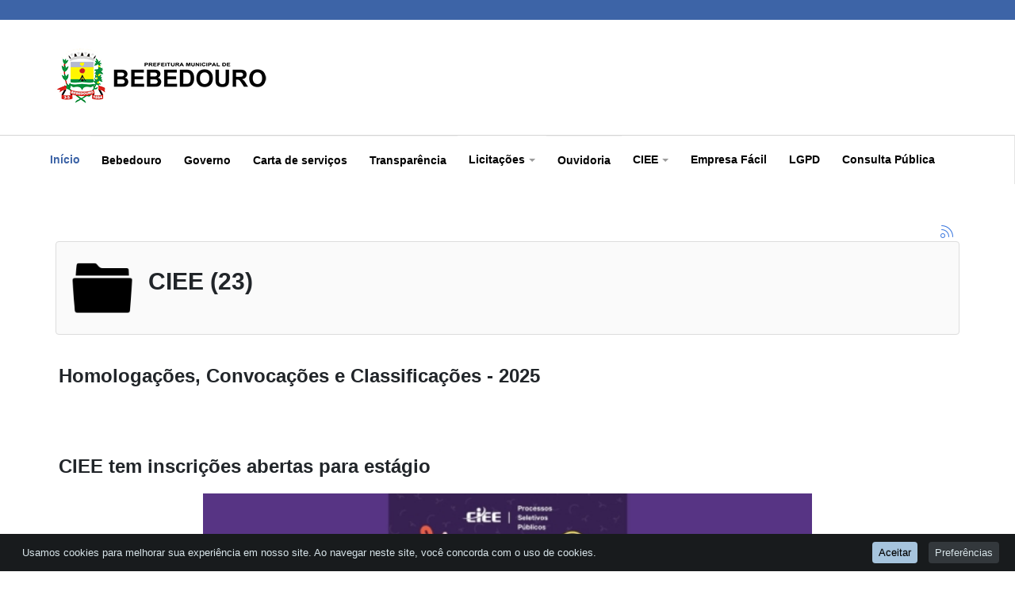

--- FILE ---
content_type: text/html; charset=utf-8
request_url: https://www.bebedouro.sp.gov.br/portal/index.php/component/k2/itemlist/category/178-ciee
body_size: 15147
content:


<!DOCTYPE html>
<html prefix="og: http://ogp.me/ns#" lang="pt-br" dir="ltr"
	  class='com_k2 view-itemlist task-category j31 mm-hover'>

<head>
	<base href="https://www.bebedouro.sp.gov.br/portal/index.php/component/k2/itemlist/category/178-ciee" />
	<meta http-equiv="content-type" content="text/html; charset=utf-8" />
	<meta property="og:url" content="https://www.bebedouro.sp.gov.br/portal/index.php/component/k2/itemlist/category/178-ciee" />
	<meta property="og:type" content="website" />
	<meta property="og:title" content="CIEE" />
	<meta name="twitter:card" content="summary" />
	<meta name="twitter:title" content="CIEE" />
	<meta name="generator" content="Joomla! - Open Source Content Management" />
	<title>CIEE</title>
	<link href="/portal/index.php/component/k2/itemlist/category/178-ciee" rel="canonical" />
	<link href="/portal/index.php/component/k2/itemlist/category/178-ciee?format=feed" rel="alternate" type="application/rss+xml" title="CIEE | Feed" />
	<link href="/portal/index.php/component/k2/itemlist/category/178-ciee?format=feed&type=rss" rel="alternate" type="application/rss+xml" title="CIEE | RSS 2.0" />
	<link href="/portal/index.php/component/k2/itemlist/category/178-ciee?format=feed&type=atom" rel="alternate" type="application/atom+xml" title="CIEE | Atom 1.0" />
	<link href="/portal/templates/ja_teline_v/favicon.ico" rel="shortcut icon" type="image/vnd.microsoft.icon" />
	<link href="https://www.bebedouro.sp.gov.br/portal/index.php/pesquisa?task=category&amp;id=178:ciee&amp;format=opensearch" rel="search" title="Pesquisa Prefeitura Municipal de Bebedouro" type="application/opensearchdescription+xml" />
	<link href="/portal/t3-assets/css/css-e3b8d-15188.css" rel="stylesheet" type="text/css" media="all" />
	<link href="https://cdnjs.cloudflare.com/ajax/libs/simple-line-icons/2.4.1/css/simple-line-icons.min.css" rel="stylesheet" type="text/css" />
	<link href="/portal/t3-assets/css/css-57583-11129.css" rel="stylesheet" type="text/css" media="all" />
	<link href="/portal/t3-assets/css/css-1aeb8-15556.css" rel="stylesheet" type="text/css" media="all" />
	<link href="/portal/t3-assets/css/css-97992-09974.css" rel="stylesheet" type="text/css" media="all" />
	<link href="/portal/plugins/system/cookiespolicynotificationbar/assets/css/cpnb-style.min.css" rel="stylesheet" media="all" type="text/css" />
	<link href="/portal/plugins/system/cookiespolicynotificationbar/assets/css/balloon.min.css" rel="stylesheet" media="all" type="text/css" />
	<style type="text/css">
#accessibility-links #text_plugin{width:40px;}

/* BEGIN: Cookies Policy Notification Bar - J! system plugin (Powered by: Web357.com) */
.cpnb-outer { border-color: rgba(32, 34, 38, 1); }
.cpnb-outer.cpnb-div-position-top { border-bottom-width: 0px; }
.cpnb-outer.cpnb-div-position-bottom { border-top-width: 0px; }
.cpnb-outer.cpnb-div-position-top-left, .cpnb-outer.cpnb-div-position-top-right, .cpnb-outer.cpnb-div-position-bottom-left, .cpnb-outer.cpnb-div-position-bottom-right { border-width: 0px; }
.cpnb-message { color: #d8e5ea; }
.cpnb-message a { color: #a6c4dd }
.cpnb-button, .cpnb-button-ok, .cpnb-m-enableAllButton { -webkit-border-radius: 4px; -moz-border-radius: 4px; border-radius: 4px; font-size: 13px; color: #000000; background-color: rgba(166, 196, 221, 1); }
.cpnb-button:hover, .cpnb-button:focus, .cpnb-button-ok:hover, .cpnb-button-ok:focus, .cpnb-m-enableAllButton:hover, .cpnb-m-enableAllButton:focus { color: #000000; background-color: rgba(194, 223, 247, 1); }
.cpnb-button-decline, .cpnb-button-delete, .cpnb-button-decline-modal, .cpnb-m-DeclineAllButton { color: #d8e5ea; background-color: rgba(51, 56, 60, 1); }
.cpnb-button-decline:hover, .cpnb-button-decline:focus, .cpnb-button-delete:hover, .cpnb-button-delete:focus, .cpnb-button-decline-modal:hover, .cpnb-button-decline-modal:focus, .cpnb-m-DeclineAllButton:hover, .cpnb-m-DeclineAllButton:focus { color: #d8e5ea; background-color: rgba(62, 69, 74, 1); }
.cpnb-button-cancel, .cpnb-button-reload, .cpnb-button-cancel-modal { color: #d8e5ea; background-color: rgba(51, 56, 60, 1); }
.cpnb-button-cancel:hover, .cpnb-button-cancel:focus, .cpnb-button-reload:hover, .cpnb-button-reload:focus, .cpnb-button-cancel-modal:hover, .cpnb-button-cancel-modal:focus { color: #d8e5ea; background-color: rgba(62, 69, 74, 1); }
.cpnb-button-settings, .cpnb-button-settings-modal { color: #d8e5ea; background-color: rgba(51, 56, 60, 1); }
.cpnb-button-settings:hover, .cpnb-button-settings:focus, .cpnb-button-settings-modal:hover, .cpnb-button-settings-modal:focus { color: #d8e5ea; background-color: rgba(62, 69, 74, 1); }
.cpnb-button-more-default, .cpnb-button-more-modal { color: #d8e5ea; background-color: rgba(51, 56, 60, 1); }
.cpnb-button-more-default:hover, .cpnb-button-more-modal:hover, .cpnb-button-more-default:focus, .cpnb-button-more-modal:focus { color: #d8e5ea; background-color: rgba(62, 69, 74, 1); }
.cpnb-m-SaveChangesButton { color: #d8e5ea; background-color: rgba(51, 56, 60, 1); }
.cpnb-m-SaveChangesButton:hover, .cpnb-m-SaveChangesButton:focus { color: #d8e5ea; background-color: rgba(62, 69, 74, 1); }
@media only screen and (max-width: 600px) {
.cpnb-left-menu-toggle::after, .cpnb-left-menu-toggle-button {
content: "Categories";
}
}
/* END: Cookies Policy Notification Bar - J! system plugin (Powered by: Web357.com) */

	</style>
	<script src="/portal/t3-assets/js/js-c49ca-29587.js" type="text/javascript"></script>
	<script src="/portal/media/k2/assets/js/k2.frontend.js?v=2.11.20241016&sitepath=/portal/" type="text/javascript"></script>
	<script src="/portal/t3-assets/js/js-871e7-18293.js" type="text/javascript"></script>
	<script src="/portal/plugins/system/cookiespolicynotificationbar/assets/js/cookies-policy-notification-bar.min.js" defer="defer" type="text/javascript"></script>
	<script type="text/javascript">
window.soundManager.url = 'https://www.bebedouro.sp.gov.br/portal/plugins/system/screenreader/screenreader/libraries/tts/soundmanager/swf/';
										  window.soundManager.debugMode = false;  
										  window.soundManager.defaultOptions.volume = 80;var screenReaderConfigOptions = {	baseURI: 'https://www.bebedouro.sp.gov.br/portal/',
																			token: 'b8c56ac329b38f8bb0d670db73ad167c',
																			langCode: 'pt',
																			chunkLength: 300,
																			screenReaderVolume: '80',
																			screenReaderVoiceSpeed: 'normal',
																			position: 'bottomleft',
																			scrolling: 'fixed',
																			targetAppendto: 'html',
																			targetAppendMode: 'bottom',
																			preload: 1,
																			autoBackgroundColor: 1,
																			readPage: 1,
																			readChildNodes: 1,
																			ieHighContrast: 1,
																			ieHighContrastAdvanced: 1,
																			gtranslateIntegration: 0,
																			selectMainpageareaText: 0,
																			excludeScripts: 1,
																			readImages: 0,
																			readImagesAttribute: 'alt',
																			readImagesOrdering: 'before',
																			readImagesHovering: 0,
																			mainpageSelector: '*[class*=itemTitle],*[class*=itemFullText]',
																			showlabel: 0,
																			labeltext: 'Acessibilidade',
																			screenreaderIcon: 'wheelchair',
																			screenreader: 1,
																			highcontrast: 1,
																			highcontrastAlternate: 0,
																			colorHue: 180,
																			colorBrightness: 6,
																			dyslexicFont: 0,
																			fontsize: 0,
																			fontsizeDefault: 100,
																			fontsizeMin: 100,
																			fontsizeMax: 100,
																			fontsizeSelector: '',
																			fontSizeOverride: 0,
																			fontSizeHeadersIncrement: 100,
																			toolbarBgcolor: '#cccccc',
																			template: 'elegant.css',
																			accesskey_play: 'P',
																			accesskey_pause: 'E',
																			accesskey_stop: 'S',
																			accesskey_increase: 'O',
																			accesskey_decrease: 'U',
																			accesskey_reset: 'R',
																			accesskey_highcontrast: 'H',
																			accesskey_highcontrast2: 'J',
																			accesskey_highcontrast3: 'K',
																			accesskey_dyslexic: 'D',
																			accesskey_skiptocontents: 'C',
																			accesskey_minimized: 'L',
																			volume_accesskeys: 1,
																			readerEngine: 'proxy_responsive',
																			useMobileReaderEngine: 1,
																			mobileReaderEngine: 'proxy_responsive',
																			proxyResponsiveApikey: 'YkiNlVQr',
																			hideOnMobile: 0,
																			useMinimizedToolbar: 1,
																			showSkipToContents: 0,
																			skipToContentsSelector: '',
																			removeLinksTarget: 0,
																			resetButtonBehavior: 'fontsize'
																		};
	var ja_base_uri = "/portal";


// BEGIN: Cookies Policy Notification Bar - J! system plugin (Powered by: Web357.com)
var cpnb_config = {"w357_joomla_caching":"0","w357_position":"bottom","w357_show_close_x_icon":"1","w357_hide_after_time":"display_always","w357_duration":"60","w357_animate_duration":"1000","w357_limit":"0","w357_message":"Usamos cookies para melhorar sua experiência em nosso site. Ao navegar neste site, você concorda com o uso de cookies.","w357_display_ok_btn":"1","w357_buttonText":"Aceitar","w357_display_decline_btn":"0","w357_buttonDeclineText":"Decline","w357_display_cancel_btn":"0","w357_buttonCancelText":"Cancel","w357_display_settings_btn":"1","w357_buttonSettingsText":"Preferências","w357_buttonMoreText":"More Info","w357_buttonMoreLink":"","w357_display_more_info_btn":"0","w357_fontColor":"#d8e5ea","w357_linkColor":"#a6c4dd","w357_fontSize":"13px","w357_backgroundColor":"rgba(24, 27, 29, 1)","w357_borderWidth":"0","w357_body_cover":"1","w357_overlay_state":"0","w357_overlay_color":"rgba(10, 10, 10, 0.3)","w357_height":"auto","w357_cookie_name":"cookiesDirective","w357_link_target":"_self","w357_popup_width":"800","w357_popup_height":"600","w357_customText":"\u003Ch1\u003ECookies Policy\u003C\/h1\u003E\r\n\u003Chr \/\u003E\r\n\u003Ch3\u003EGeneral Use\u003C\/h3\u003E\r\n\u003Cp\u003EWe use cookies, tracking pixels and related technologies on our website. Cookies are small data files that are served by our platform and stored on your device. Our site uses cookies dropped by us or third parties for a variety of purposes including to operate and personalize the website. Also, cookies may also be used to track how you use the site to target ads to you on other websites.\u003C\/p\u003E\r\n\u003Ch3\u003EThird Parties\u003C\/h3\u003E\r\n\u003Cp\u003EOur website employs the use the various third-party services. Through the use of our website, these services may place anonymous cookies on the Visitor\u0027s browser and may send their own cookies to the Visitor\u0027s cookie file. Some of these services include but are not limited to: Google, Facebook, Twitter, Adroll, MailChimp, Sucuri, Intercom and other social networks, advertising agencies, security firewalls, analytics companies and service providers. These services may also collect and use anonymous identifiers such as IP Address, HTTP Referrer, Unique Device Identifier and other non-personally identifiable information and server logs.\u003C\/p\u003E\r\n\u003Chr \/\u003E","w357_more_info_btn_type":"custom_text","w357_blockCookies":"1","w357_autoAcceptAfterScrolling":"0","w357_numOfScrolledPixelsBeforeAutoAccept":"300","w357_reloadPageAfterAccept":"0","w357_enableConfirmationAlerts":"0","w357_enableConfirmationAlertsForAcceptBtn":0,"w357_enableConfirmationAlertsForDeclineBtn":0,"w357_enableConfirmationAlertsForDeleteBtn":0,"w357_confirm_allow_msg":"Tem certeza de que deseja habilitar todos os cookies neste site?","w357_confirm_delete_msg":"Tem certeza de que deseja desativar e excluir todos os cookies do seu navegador?","w357_show_in_iframes":"0","w357_shortcode_is_enabled_on_this_page":0,"w357_base_url":"https:\/\/www.bebedouro.sp.gov.br\/portal\/","w357_current_url":"https:\/\/www.bebedouro.sp.gov.br\/portal\/index.php\/component\/k2\/itemlist\/category\/178-ciee","w357_always_display":"0","w357_show_notification_bar":true,"w357_expiration_cookieSettings":"365","w357_expiration_cookieAccept":"365","w357_expiration_cookieDecline":"180","w357_expiration_cookieCancel":"3","w357_accept_button_class_notification_bar":"cpnb-accept-btn","w357_decline_button_class_notification_bar":"cpnb-decline-btn","w357_cancel_button_class_notification_bar":"cpnb-cancel-btn","w357_settings_button_class_notification_bar":"cpnb-settings-btn","w357_moreinfo_button_class_notification_bar":"cpnb-moreinfo-btn","w357_accept_button_class_notification_bar_modal_window":"cpnb-accept-btn-m","w357_decline_button_class_notification_bar_modal_window":"cpnb-decline-btn-m","w357_save_button_class_notification_bar_modal_window":"cpnb-save-btn-m","w357_buttons_ordering":"[\u0022ok\u0022,\u0022decline\u0022,\u0022cancel\u0022,\u0022settings\u0022,\u0022moreinfo\u0022]"};
// END: Cookies Policy Notification Bar - J! system plugin (Powered by: Web357.com)


// BEGIN: Cookies Policy Notification Bar - J! system plugin (Powered by: Web357.com)
var cpnb_cookiesCategories = {"cookie_categories_group0":{"cookie_category_id":"necessary","cookie_category_name":"Necessários","cookie_category_description":"Cookies necessários são essenciais para o funcionamento do site, sem eles o site não funcionaria adequadamente. (Ex. acesso a áreas seguras do site, segurança, legislação)","cookie_category_checked_by_default":"2","cookie_category_status":"1"},"cookie_categories_group1":{"cookie_category_id":"analytics","cookie_category_name":"Estatísticas","cookie_category_description":"Cookies de estatísticas, ou analytics traduzem as interações dos visitantes em relatórios detalhados de comportamento, de maneira anonimizada.","cookie_category_checked_by_default":"1","cookie_category_status":"1"},"cookie_categories_group2":{"cookie_category_id":"marketing","cookie_category_name":"Marketing","cookie_category_description":"Cookies de marketing, ou propaganda rastreiam a navegação dos visitantes e coletam dados a fim de que a empresa possa criar anúncios mais relevantes, de acordo com tal comportamento.","cookie_category_checked_by_default":"1","cookie_category_status":"1"}};
// END: Cookies Policy Notification Bar - J! system plugin (Powered by: Web357.com)


// BEGIN: Cookies Policy Notification Bar - J! system plugin (Powered by: Web357.com)
var cpnb_manager = {"w357_m_modalState":"1","w357_m_floatButtonState":"1","w357_m_floatButtonPosition":"bottom_right","w357_m_HashLink":"cookies","w357_m_modal_menuItemSelectedBgColor":"rgba(179, 179, 179, 1)","w357_m_saveChangesButtonColorAfterChange":"rgba(13, 92, 45, 1)","w357_m_floatButtonIconSrc":"https:\/\/www.bebedouro.sp.gov.br\/portal\/media\/plg_system_cookiespolicynotificationbar\/icons\/cpnb-cookies-manager-icon-1-64x64.png","w357_m_FloatButtonIconType":"image","w357_m_FloatButtonIconFontAwesomeName":"fas fa-cookie-bite","w357_m_FloatButtonIconFontAwesomeSize":"fa-lg","w357_m_FloatButtonIconFontAwesomeColor":"rgba(61, 47, 44, 0.84)","w357_m_FloatButtonIconUikitName":"cog","w357_m_FloatButtonIconUikitSize":"1","w357_m_FloatButtonIconUikitColor":"rgba(61, 47, 44, 0.84)","w357_m_floatButtonText":"LGPD","w357_m_modalHeadingText":"Quem pode usar seus cookies?","w357_m_checkboxText":"Ativado","w357_m_lockedText":"(Obrigatório)","w357_m_EnableAllButtonText":"Aceitar Tudo","w357_m_DeclineAllButtonText":"Recusar Tudo","w357_m_SaveChangesButtonText":"Salvar Preferências","w357_m_confirmationAlertRequiredCookies":"Esses cookies são estritamente necessários para este site. Você não pode desativar esta categoria de cookies."};
// END: Cookies Policy Notification Bar - J! system plugin (Powered by: Web357.com)

	</script>

	
<!-- META FOR IOS & HANDHELD -->
	<meta name="viewport" content="width=device-width, initial-scale=1.0, maximum-scale=1.0, user-scalable=no"/>
	<style type="text/stylesheet">
		@-webkit-viewport   { width: device-width; }
		@-moz-viewport      { width: device-width; }
		@-ms-viewport       { width: device-width; }
		@-o-viewport        { width: device-width; }
		@viewport           { width: device-width; }
	</style>
	<script type="text/javascript">
		//<![CDATA[
		if (navigator.userAgent.match(/IEMobile\/10\.0/)) {
			var msViewportStyle = document.createElement("style");
			msViewportStyle.appendChild(
				document.createTextNode("@-ms-viewport{width:auto!important}")
			);
			document.getElementsByTagName("head")[0].appendChild(msViewportStyle);
		}
		//]]>
	</script>
<meta name="HandheldFriendly" content="true"/>
<meta name="apple-mobile-web-app-capable" content="YES"/>
<!-- //META FOR IOS & HANDHELD -->



<!-- Le HTML5 shim and media query for IE8 support -->
<!--[if lt IE 9]>
<script src="//html5shim.googlecode.com/svn/trunk/html5.js"></script>
<script type="text/javascript" src="/portal/plugins/system/t3/base-bs3/js/respond.min.js"></script>
<![endif]-->

<!-- You can add Google Analytics here or use T3 Injection feature -->


<!-- BEGIN: Google Analytics -->
<script>console.log("Google analytics javascript code goes here...")</script>
<!-- END: Google Analytics -->

<!-- BEGIN: Facebook -->
<script>console.log("Facebook javascript code goes here...")</script>
<!-- END: Facebook -->
</head>

<body>

<div class="t3-wrapper"> <!-- Need this wrapper for off-canvas menu. Remove if you don't use of-canvas -->

  
<style>
	.top-header-content {
		float: left;
		width: 100%
	}

	.top-info-left {
		width: 100%
	}

	@media screen and (max-width: 960px) {
		.top-info-left {
			display: none !important
		}

		.search-box {
			width: 100%
		}

		.top-info-right {
			float: unset
		}
	}

	@media screen and (max-width: 1280px) {
		.top-info-left {
			display: none !important
		}

		.search-box {
			width: 100%;
			padding: 10px
		}

		.top-info-right {
			float: unset;
			min-width: 100% !important
		}
	}

	@media screen and (max-width: 767px) {
		.top-info-left {
			display: none !important
		}
	}

	@media screen and (max-width: 551px) {
		.top-info-left {
			width: 100%
		}
	}

	@media screen and (max-width: 479px) {
		.top-info-left {
			width: 100%
		}
	}

	.itens_topo {
		display: flex;
		flex-flow: row nowrap;
		justify-content: flex-start;
		align-items: center;
		width: 100%;
		max-width: none;
		list-style: none;
		margin: 0
	}

	.list-item {
		font-size: 15px;
	}

	.list-item:hover {
		background: #06325847;
		height: 35px
	}

	.img_barra_topo {
		float: left;
		max-width: 29px;
		padding: 7px 5px
	}

	.topo_link {
		color: #fff;
		float: left;
		display: block;
		padding: 9px 5px;
		position: relative;
		z-index: 99;
		line-height: 1;
		height: 35px
	}

	.espacador {
		height: 20px;
		width: 1px;
		border-right: 1px solid rgba(255, 255, 255, .57);
		margin: 0 10px 0 15px
	}
</style>
<div class="top-bar pt-5 pb-15 background4 color-white d-none d-md-block">
	<div class="container">
		<div class="top-header-content">
			<div class="top-info-left left">
				<ul class="itens_topo">
					<li class="list-item">
						<a href="https://www.bebedouro.sp.gov.br/portal/index.php/component/k2/item/25449-regulamentacao-da-lei-acesso-a-informacao">
							<span class="topo_link">Acesso à informação</span>
						</a>
					</li>
					<li class="espacador"></li>
					<li class="list-item">
						<a href="http://leideacesso.etransparencia.com.br/bebedouro.prefeitura.sp/Portal/desktop.html?340">
							<span class="topo_link">Transparência</span>
						</a>
					</li>
					<li class="espacador"></li>
					<li class="list-item">
						<a href="https://webmail.bebedouro.sp.gov.br/">
							<span class="topo_link">Webmail</span>
						</a>
					</li>
					<li class="espacador"></li>
					<li class="list-item">
						<a href="https://ouvidoria.etransparencia.com.br/bebedouro.sp/wpstartpagenew.aspx">
							<span class="topo_link">Ouvidoria Geral</span>
						</a>
					</li>
					<li class="espacador"></li>
					<li class="list-item">
						<a href="https://portal.cidadao.conam.com.br/bebedouro/">
							<span class="topo_link">Impostos e Taxas</span>
						</a>
					</li>

											<div class="top-right">
							<div class="module-search">
	<form action="/portal/index.php/component/k2/" method="post" class="form-inline">
		<i class="fa fa-search"></i>
		<label for="mod-search-searchword" class="element-invisible">Pesquisar...</label> <input name="searchword" id="mod-search-searchword" maxlength="200"  class="form-control inputbox search-query" type="text" size="27" value="Digitei aqui"  onblur="if (this.value=='') this.value='Digitei aqui';" onfocus="if (this.value=='Digitei aqui') this.value='';" />		<input type="hidden" name="task" value="search" />
		<input type="hidden" name="option" value="com_search" />
		<input type="hidden" name="Itemid" value="300" />

	</form>

</div>

						</div>
									</ul>
			</div>
		</div>
		<ul class="header-social-network d-inline-block list-inline color-white"></ul>
	</div>
</div>
  
  
<!-- HEADER -->
<header id="t3-header" class="t3-header">
	<div class="container">
		<div class="row">

			<div class="col-md-5 header-left">

				<!-- OFF CANVAS TOGGLE -->
				
<button class="btn btn-default off-canvas-toggle" type="button" data-pos="left" data-nav="#t3-off-canvas" data-effect="off-canvas-effect-4">
  <i class="fa fa-bars"></i>
</button>

<div id="t3-off-canvas" class="t3-off-canvas">

  <div class="t3-off-canvas-header">
    <h2 class="t3-off-canvas-header-title">Sidebar</h2>
    <button type="button" class="close" data-dismiss="modal" aria-hidden="true">&times;</button>
  </div>

  <div class="t3-off-canvas-body">
    <div class="t3-module module " id="Mod178"><div class="module-inner"><div class="module-ct"><ul class="nav nav-pills nav-stacked menu">
<li class="item-101 default current active"><a href="/portal/index.php" class="">Início</a></li><li class="item-151 divider deeper dropdown parent"><span class="separator ">Bebedouro</span>
<ul class="dropdown-menu"><li class="item-540"><a href="/portal/index.php/bebedouro/agenda" class="">Agenda</a></li><li class="item-223"><a href="/portal/index.php/bebedouro/fotos-aereas" class="">Fotos Aéreas</a></li><li class="item-167"><a href="/portal/index.php/bebedouro/historia" class="">História</a></li><li class="item-169"><a href="/portal/index.php/bebedouro/hino-e-bandeira" class="">Hino, Bandeira e Brasão</a></li><li class="item-170"><a href="/portal/index.php/bebedouro/localizacao-e-acessos" class="">Localização e Acessos</a></li><li class="item-368"><a href="/portal/index.php/bebedouro/museu-de-bebedouro" class="">Museu de Bebedouro</a></li><li class="item-171"><a href="http://www.seade.gov.br/produtos/perfil/" class="" target="_blank" rel="noopener noreferrer">Perfil (Seade) </a></li><li class="item-343"><a href="http://www.inmet.gov.br/portal/index.php?r=tempo2/verProximosDias&amp;code=3506102" class="" target="_blank" rel="noopener noreferrer">Previsão do Tempo INMET </a></li></ul></li><li class="item-120 divider deeper dropdown parent"><span class="separator ">Governo</span>
<ul class="dropdown-menu"><li class="item-251"><a href="/portal/index.php/governo/a-prefeitura" class="">A Prefeitura</a></li><li class="item-404"><a href="/portal/index.php/governo/autarquias" class="">Autarquias</a></li><li class="item-715"><a href="/portal/index.php/governo/chefia-de-gabinete" class="">Chefia de Gabinete</a></li><li class="item-274"><a href="/portal/index.php/governo/conselho-da-cidade" class="">Conselhos Municipais</a></li><li class="item-425"><a href="/portal/index.php/governo/controladoria-geral-do-municipio" class="">Controladoria Geral do Município</a></li><li class="item-314"><a href="/portal/index.php/governo/fundo-social-de-solidariedade" class="">Fundo Social de Solidariedade</a></li><li class="item-139"><a href="/portal/index.php/governo/juridico" class="">Secretaria Municipal de Assuntos Jurídicos</a></li><li class="item-227"><a href="/portal/index.php/governo/depto-de-desenvolvimento-economico" class="">Secretaria Municipal de Desenvolvimento Econômico, Cultura, Trabalho e Renda</a></li><li class="item-315"><a href="/portal/index.php/governo/promocao-e-assistencia-social" class="">Secretaria Municipal de Desenvolvimento Social e Cidadania</a></li><li class="item-144"><a href="/portal/index.php/governo/depto-de-educacao" class="">Secretaria Municipal de Educação</a></li><li class="item-134"><a href="/portal/index.php/governo/depto-de-esportes" class="">Secretaria Municipal de Esportes e Lazer</a></li><li class="item-698"><a href="/portal/index.php/governo/secretaria-municipal-de-gestao-publica" class="">Secretaria Municipal de Gestão Pública</a></li><li class="item-307"><a href="/portal/index.php/governo/planejamento-urbano-e-obras" class="">Secretaria Municipal de Obras, Urbanismo e Habitação</a></li><li class="item-135"><a href="/portal/index.php/governo/financas" class="">Secretaria Municipal de Orçamento e Finanças</a></li><li class="item-143"><a href="/portal/index.php/governo/saude" class="">Secretaria Municipal de Saúde</a></li><li class="item-692"><a href="/portal/index.php/governo/secretaria-municipal-de-seguranca-publica-e-mobilidade-urbana" class="">Secretaria Municipal de Segurança Pública e Mobilidade Urbana</a></li><li class="item-704"><a href="/portal/index.php/governo/secretaria-municipal-de-servicos-publicos" class="">Secretaria Municipal de Serviços Públicos</a></li><li class="item-126"><a href="/portal/index.php/governo/agricultura-e-meio-ambiente" class="">Secretaria Municipal do Clima, Meio Ambiente e Sustentabilidade</a></li></ul></li><li class="item-117 divider deeper dropdown parent"><span class="separator ">Carta de serviços</span>
<ul class="dropdown-menu"><li class="item-123"><a href="https://portal.cidadao.conam.com.br/bebedouro/" class="" target="_blank" rel="noopener noreferrer">Impostos e Taxas (2ª via de IPTU e outras certidões online) </a></li><li class="item-392"><a href="https://www.bebedouro.sp.gov.br/portal/index.php/departamento-de-arrecadacao-gestao-e-fiscalizacao-tributaria/item/download/19343_008b85d9901b28ff0fa8f983924b45d9" class="" target="_blank" rel="noopener noreferrer">ITBI 2026 </a></li><li class="item-224"><a href="https://www.bebedouro.sp.gov.br/portal/ITR_2025.pdf" class="" target="_blank" rel="noopener noreferrer">ITR - 2025 </a></li><li class="item-639"><a href="https://bebedouro.wsitec.com.br/icmsbebedouro" class="">ICMS/DIPAM </a></li><li class="item-560"><a href="https://www.bebedouro.sp.gov.br/portal/index.php/component/k2/item/25825-isencao-de-iptu" class="">Isenção de IPTU </a></li><li class="item-572"><a href="https://www.bebedouro.sp.gov.br/portal/index.php/component/k2/item/26393-atualizacao-cadastral-e-iptu-digital" class="">Atualização cadastral e IPTU digital </a></li><li class="item-543"><a href="https://www.bebedouro.sp.gov.br/portal/index.php/component/k2/item/24728-bolsa-familia" class="">Bolsa família </a></li><li class="item-172"><a href="https://bibliotecabebsp.wixsite.com/bibliotecabebedouro" class="" target="_blank" rel="noopener noreferrer">Biblioteca Municipal </a></li><li class="item-414"><a href="http://bebedouro.sipladu.com.br/" class="">Consulta de notificações de trânsito </a></li><li class="item-426"><a href="/portal/index.php/servicos/controladoria-geral-do-municipio" class="">Controladoria Geral do Município</a></li><li class="item-393"><a href="/portal/index.php/servicos/descarte-de-residuos-solidos" class="">Descarte de resíduos sólidos</a></li><li class="item-446"><a href="https://www.bebedouro.sp.gov.br/portal/index.php/empregos" class="">Empregos, processos seletivos e concursos </a></li><li class="item-544"><a href="/portal/index.php/servicos/incra" class="">INCRA</a></li><li class="item-345"><a href="https://www.wunderground.com/personal-weather-station/dashboard?ID=IBEBEDOU2#history" class="" target="_blank" rel="noopener noreferrer">Histórico das Chuvas/Defesa Civil </a></li><li class="item-406"><a href="/portal/index.php/servicos/junta-militar" class="">Junta de Serviço Militar</a></li><li class="item-424"><a href="https://ouvidoria.etransparencia.com.br/bebedouro.sp/wpstartpagenew.aspx" class="">Ouvidoria </a></li><li class="item-254"><a href="/portal/index.php/servicos/premio-economia-publica" class="">Prêmio Economia Pública</a></li><li class="item-344"><a href="https://www.wunderground.com/cgi-bin/findweather/hdfForecast?query=-20.945%2C-48.482&amp;sp=IBEBEDOU2" class="" target="_blank" rel="noopener noreferrer">Previsão do Tempo/Defesa Civil </a></li><li class="item-447"><a href="https://www.bebedouro.sp.gov.br/portal/index.php/component/k2/item/22780-relatorio-anual-da-ouvidoria" class="">Relatório da Ouvidoria </a></li><li class="item-644"><a href="https://www.bebedouro.sp.gov.br/portal/index.php/component/k2/item/26907-sebrae-aqui" class="">Sebrae Aqui </a></li></ul></li><li class="item-176 divider deeper dropdown parent"><span class="separator ">Transparência</span>
<ul class="dropdown-menu"><li class="item-122"><a href="https://transparencia.bebedouro.sp.gov.br/" class="" target="_blank" rel="noopener noreferrer">Prefeitura </a></li><li class="item-124"><a href="/portal/index.php/transparencia/contas-publicas" class="">Contas Públicas</a></li><li class="item-448"><a href="/portal/index.php/transparencia/2021-09-13-13-53-19" class="">SIAFIC</a></li><li class="item-177"><a href="http://leideacesso.etransparencia.com.br/bebedouro.sasemb.sp" class="" target="_blank" rel="noopener noreferrer">Sasemb </a></li><li class="item-178"><a href="http://leideacesso.etransparencia.com.br/bebedouro.imesb.sp/Portal/desktop.html?404" class="" target="_blank" rel="noopener noreferrer">Imesb </a></li><li class="item-179"><a href="http://leideacesso.etransparencia.com.br/bebedouro.saaeb.sp/TDAPortalClient.aspx?414" class="" target="_blank" rel="noopener noreferrer">Saaeb </a></li><li class="item-241"><a href="/portal/index.php/transparencia/controle-externo-tce-sp" class="">Controle Externo-TCE/SP</a></li><li class="item-270"><a href="http://bps.saude.gov.br/login.jsf" class="" target="_blank" rel="noopener noreferrer">BPS (Banco de Preços em Saúde) </a></li><li class="item-306"><a href="http://sp.portaldatransparencia.com.br/prefeitura/bebedouro/" class="" target="_blank" rel="noopener noreferrer">Imprensa Oficial Eletrônica </a></li><li class="item-360"><a href="/portal/index.php/transparencia/manifestacao-de-interesse" class="">Manifestação de Interesse</a></li><li class="item-510"><a href="/portal/index.php/transparencia/qualificacao-e-credenciamento-de-organizacoes-sociais" class="">Qualificação e Credenciamento de Organizações Sociais</a></li></ul></li><li class="item-125 deeper dropdown parent"><a href="/portal/index.php/licitacoes" class=" dropdown-toggle" data-toggle="dropdown">Licitações<em class="caret"></em></a><ul class="dropdown-menu"><li class="item-435"><a href="https://bebedouro.sp.gov.br/portal/index.php/chamada-publica" class="">Chamada pública </a></li><li class="item-439"><a href="https://bebedouro.sp.gov.br/portal/index.php/chamamento-publico" class="">Chamamento público </a></li><li class="item-608"><a href="https://www.bebedouro.sp.gov.br/portal/index.php/credenciamentos" class="">Credenciamento </a></li><li class="item-436"><a href="https://bebedouro.sp.gov.br/portal/index.php/concorrencia-publica" class="">Concorrência </a></li><li class="item-437"><a href="https://bebedouro.sp.gov.br/portal/index.php/convite" class="">Convite </a></li><li class="item-559"><a href="https://www.bebedouro.sp.gov.br/portal/index.php/dispensa-de-licitacao" class="">Dispensa de licitação </a></li><li class="item-550"><a href="https://bebedouro.sp.gov.br/portal/index.php/inexigibilidade" class="">Inexigibilidade </a></li><li class="item-438"><a href="https://bebedouro.sp.gov.br/portal/index.php/pregao-presencial" class="">Pregão presencial </a></li><li class="item-440"><a href="https://bebedouro.sp.gov.br/portal/index.php/pregao-eletronico" class="">Pregão eletrônico </a></li><li class="item-434"><a href="https://bebedouro.sp.gov.br/portal/index.php/tomada-de-precos" class="">Tomada de preço </a></li></ul></li><li class="item-113 divider deeper dropdown parent"><span class="separator ">Ouvidoria</span>
<ul class="dropdown-menu"><li class="item-405"><a href="https://ouvidoria.etransparencia.com.br/bebedouro.sp/wpstartpagenew.aspx" class="">Ouvidoria </a></li><li class="item-114"><a href="/portal/index.php/contato/fale-conosco" class="">Fale Conosco</a></li><li class="item-542"><a href="/portal/index.php/contato/fale-com-o-saaeb" class="" target="_blank">Fale com o SAAEB</a></li><li class="item-115"><a href="http://webmail.bebedouro.sp.gov.br/" class="" target="_blank" rel="noopener noreferrer">Webmail </a></li><li class="item-247"><a href="/portal/index.php/contato/autoridade-de-monitoramento-lai" class="">Autoridade de Monitoramento(LAI)/SIC físico</a></li><li class="item-408"><a href="/portal/index.php/contato/perguntas-e-respostas-mais-frequentes" class="">Perguntas e Respostas mais frequentes</a></li><li class="item-402"><a href="/portal/index.php/contato/protocolo-emergencial-covid-19" class="">Protocolo emergencial</a></li></ul></li><li class="item-263 deeper dropdown parent"><a href="/portal/index.php/ciee" class=" dropdown-toggle" data-toggle="dropdown">CIEE<em class="caret"></em></a><ul class="dropdown-menu"><li class="item-616"><a href="https://www.bebedouro.sp.gov.br/portal/index.php/component/k2/item/26805-homologacoes-convocacoes-e-classificacoes-2025" class="">Homologações - 2025 </a></li><li class="item-556"><a href="https://www.bebedouro.sp.gov.br/portal/index.php/component/k2/item/25702-homologacoes-convocacoes-e-classificacoes-2024" class="">Homologações  - 2024 </a></li><li class="item-527"><a href="https://www.bebedouro.sp.gov.br/portal/index.php/component/k2/item/24396-chamamentos-homologacoes-convocacoes-gabaritos-e-classificacoes-2023" class="">Homologações  - 2023 </a></li><li class="item-460"><a href="https://www.bebedouro.sp.gov.br/portal/index.php/ciee/item/22716-chamamentos-homologacoes-convocacoes-gabaritos-e-classificacoes-2022" class="">Homologações - 2022 </a></li><li class="item-441"><a href="https://bebedouro.sp.gov.br/portal/index.php/ciee/item/21072-chamamentos-homologacoes-convocacoes-gabaritos-e-classificacoes-2021" class="">Homologações - 2021 </a></li><li class="item-442"><a href="https://bebedouro.sp.gov.br/portal/index.php/ciee/item/19593-chamamento-homologacoes-convocacoes-e-classificacoes-2020" class="">Homologações - 2020 </a></li><li class="item-443"><a href="https://bebedouro.sp.gov.br/portal/index.php/ciee/item/18283-homologacoes-convocacoes-e-classificacoes-2019" class="">Homologações - 2019 </a></li><li class="item-444"><a href="https://bebedouro.sp.gov.br/portal/index.php/ciee/item/16910-classificacoes-e-homologacoes-2018" class="">Homologações - 2018 </a></li><li class="item-445"><a href="https://bebedouro.sp.gov.br/portal/index.php/ciee/item/15136-classificacao-dos-processos-seletivos-2017" class="">Homologações - 2017 </a></li></ul></li><li class="item-382"><a href="https://empresafacil.conam.com.br/bebedouro.sp" class="">Empresa Fácil </a></li><li class="item-563"><a href="https://www.planalto.gov.br/ccivil_03/_ato2015-2018/2018/lei/l13709.htm" class="" target="_blank" rel="noopener noreferrer">LGPD </a></li><li class="item-571"><a href="https://www.bebedouro.sp.gov.br/portal/index.php/component/k2/item/26930-consulta-publica-para-a-elaboracao-participativa-do-plano-plurianual-2026-2029-e-da-lei-orcamentaria-anual-de-2026-do-municipio-de-bebedouro-sp" class="">Consulta Pública </a></li></ul>
</div></div></div>
  </div>

</div>

				<!-- // OFF CANVAS TOGGLE -->

				<!-- LOGO -->
				<div class="logo">
					<div class="logo-image">
						<a href="/portal" title="Prefeitura Bebedouro">
															<img class="logo-img" src="/portal/images/logo_prefeitura_2024_color.png" alt="Prefeitura Bebedouro" />
																					<span>Prefeitura Bebedouro</span>
						</a>
						<small class="site-slogan">Somos mais Bebedouro, o coração do interior!</small>
					</div>
				</div>
				<!-- //LOGO -->

			</div>

			<!-- HEADER RIGHT -->
			<div class="col-md-7 header-right">
				<div class="header-right-inner t3-d-flex">

					<div class="col t3-flex-1 trending ">
						
					</div>

					
				</div>
			</div>
			<!-- // HEADER RIGHT -->

		</div>
	</div>
</header>
<!-- // HEADER -->


  
<!-- MAIN NAVIGATION -->
<nav id="t3-mainnav" class="wrap navbar navbar-default t3-mainnav">
	<div class="container">

		<!-- Brand and toggle get grouped for better mobile display -->
		<div class="navbar-header">
					</div>

		
		<div class="t3-navbar navbar-collapse collapse">
					<ul class="nav navbar-nav">
			<li class="item-101 current active">				<a href="/portal/index.php" >Início</a>
				</li><li class="item-151 divider deeper dropdown parent">		<span class="separator" >Bebedouro</span>
		<ul class="dropdown-menu" role="menu"><li class="item-540">				<a href="/portal/index.php/bebedouro/agenda" >Agenda</a>
				</li><li class="item-223">				<a href="/portal/index.php/bebedouro/fotos-aereas" >Fotos Aéreas</a>
				</li><li class="item-167">				<a href="/portal/index.php/bebedouro/historia" >História</a>
				</li><li class="item-169">				<a href="/portal/index.php/bebedouro/hino-e-bandeira" >Hino, Bandeira e Brasão</a>
				</li><li class="item-170">				<a href="/portal/index.php/bebedouro/localizacao-e-acessos" >Localização e Acessos</a>
				</li><li class="item-368">				<a href="/portal/index.php/bebedouro/museu-de-bebedouro" >Museu de Bebedouro</a>
				</li><li class="item-171">				<a href="http://www.seade.gov.br/produtos/perfil/" target="_blank" >Perfil (Seade)</a>
				</li><li class="item-343">				<a href="http://www.inmet.gov.br/portal/index.php?r=tempo2/verProximosDias&amp;code=3506102" target="_blank" >Previsão do Tempo INMET</a>
				</li></ul></li><li class="item-120 divider deeper dropdown parent">		<span class="separator" >Governo</span>
		<ul class="dropdown-menu" role="menu"><li class="item-251">				<a href="/portal/index.php/governo/a-prefeitura" >A Prefeitura</a>
				</li><li class="item-404">				<a href="/portal/index.php/governo/autarquias" >Autarquias</a>
				</li><li class="item-715">				<a href="/portal/index.php/governo/chefia-de-gabinete" >Chefia de Gabinete</a>
				</li><li class="item-274">				<a href="/portal/index.php/governo/conselho-da-cidade" >Conselhos Municipais</a>
				</li><li class="item-425">				<a href="/portal/index.php/governo/controladoria-geral-do-municipio" >Controladoria Geral do Município</a>
				</li><li class="item-314">				<a href="/portal/index.php/governo/fundo-social-de-solidariedade" >Fundo Social de Solidariedade</a>
				</li><li class="item-139">				<a href="/portal/index.php/governo/juridico" >Secretaria Municipal de Assuntos Jurídicos</a>
				</li><li class="item-227">				<a href="/portal/index.php/governo/depto-de-desenvolvimento-economico" >Secretaria Municipal de Desenvolvimento Econômico, Cultura, Trabalho e Renda</a>
				</li><li class="item-315">				<a href="/portal/index.php/governo/promocao-e-assistencia-social" >Secretaria Municipal de Desenvolvimento Social e Cidadania</a>
				</li><li class="item-144">				<a href="/portal/index.php/governo/depto-de-educacao" >Secretaria Municipal de Educação</a>
				</li><li class="item-134">				<a href="/portal/index.php/governo/depto-de-esportes" >Secretaria Municipal de Esportes e Lazer</a>
				</li><li class="item-698">				<a href="/portal/index.php/governo/secretaria-municipal-de-gestao-publica" >Secretaria Municipal de Gestão Pública</a>
				</li><li class="item-307">				<a href="/portal/index.php/governo/planejamento-urbano-e-obras" >Secretaria Municipal de Obras, Urbanismo e Habitação</a>
				</li><li class="item-135">				<a href="/portal/index.php/governo/financas" >Secretaria Municipal de Orçamento e Finanças</a>
				</li><li class="item-143">				<a href="/portal/index.php/governo/saude" >Secretaria Municipal de Saúde</a>
				</li><li class="item-692">				<a href="/portal/index.php/governo/secretaria-municipal-de-seguranca-publica-e-mobilidade-urbana" >Secretaria Municipal de Segurança Pública e Mobilidade Urbana</a>
				</li><li class="item-704">				<a href="/portal/index.php/governo/secretaria-municipal-de-servicos-publicos" >Secretaria Municipal de Serviços Públicos</a>
				</li><li class="item-126">				<a href="/portal/index.php/governo/agricultura-e-meio-ambiente" >Secretaria Municipal do Clima, Meio Ambiente e Sustentabilidade</a>
				</li></ul></li><li class="item-117 divider deeper dropdown parent">		<span class="separator" >Carta de serviços</span>
		<ul class="dropdown-menu" role="menu"><li class="item-123">				<a href="https://portal.cidadao.conam.com.br/bebedouro/" target="_blank" >Impostos e Taxas (2ª via de IPTU e outras certidões online)</a>
				</li><li class="item-392">				<a href="https://www.bebedouro.sp.gov.br/portal/index.php/departamento-de-arrecadacao-gestao-e-fiscalizacao-tributaria/item/download/19343_008b85d9901b28ff0fa8f983924b45d9" target="_blank" >ITBI 2026</a>
				</li><li class="item-224">				<a href="https://www.bebedouro.sp.gov.br/portal/ITR_2025.pdf" target="_blank" >ITR - 2025</a>
				</li><li class="item-639">				<a href="https://bebedouro.wsitec.com.br/icmsbebedouro" >ICMS/DIPAM</a>
				</li><li class="item-560">				<a href="https://www.bebedouro.sp.gov.br/portal/index.php/component/k2/item/25825-isencao-de-iptu" >Isenção de IPTU</a>
				</li><li class="item-572">				<a href="https://www.bebedouro.sp.gov.br/portal/index.php/component/k2/item/26393-atualizacao-cadastral-e-iptu-digital" >Atualização cadastral e IPTU digital</a>
				</li><li class="item-543">				<a href="https://www.bebedouro.sp.gov.br/portal/index.php/component/k2/item/24728-bolsa-familia" >Bolsa família</a>
				</li><li class="item-172">				<a href="https://bibliotecabebsp.wixsite.com/bibliotecabebedouro" target="_blank" >Biblioteca Municipal</a>
				</li><li class="item-414">				<a href="http://bebedouro.sipladu.com.br/" >Consulta de notificações de trânsito</a>
				</li><li class="item-426">				<a href="/portal/index.php/servicos/controladoria-geral-do-municipio" >Controladoria Geral do Município</a>
				</li><li class="item-393">				<a href="/portal/index.php/servicos/descarte-de-residuos-solidos" >Descarte de resíduos sólidos</a>
				</li><li class="item-446">				<a href="https://www.bebedouro.sp.gov.br/portal/index.php/empregos" >Empregos, processos seletivos e concursos</a>
				</li><li class="item-544">				<a href="/portal/index.php/servicos/incra" >INCRA</a>
				</li><li class="item-345">				<a href="https://www.wunderground.com/personal-weather-station/dashboard?ID=IBEBEDOU2#history" target="_blank" >Histórico das Chuvas/Defesa Civil</a>
				</li><li class="item-406">				<a href="/portal/index.php/servicos/junta-militar" >Junta de Serviço Militar</a>
				</li><li class="item-424">				<a href="https://ouvidoria.etransparencia.com.br/bebedouro.sp/wpstartpagenew.aspx" >Ouvidoria</a>
				</li><li class="item-254">				<a href="/portal/index.php/servicos/premio-economia-publica" >Prêmio Economia Pública</a>
				</li><li class="item-344">				<a href="https://www.wunderground.com/cgi-bin/findweather/hdfForecast?query=-20.945%2C-48.482&amp;sp=IBEBEDOU2" target="_blank" >Previsão do Tempo/Defesa Civil</a>
				</li><li class="item-447">				<a href="https://www.bebedouro.sp.gov.br/portal/index.php/component/k2/item/22780-relatorio-anual-da-ouvidoria" >Relatório da Ouvidoria</a>
				</li><li class="item-644">				<a href="https://www.bebedouro.sp.gov.br/portal/index.php/component/k2/item/26907-sebrae-aqui" >Sebrae Aqui</a>
				</li></ul></li><li class="item-176 divider deeper dropdown parent">		<span class="separator" >Transparência</span>
		<ul class="dropdown-menu" role="menu"><li class="item-122">				<a href="https://transparencia.bebedouro.sp.gov.br/" target="_blank" >Prefeitura</a>
				</li><li class="item-124">				<a href="/portal/index.php/transparencia/contas-publicas" >Contas Públicas</a>
				</li><li class="item-448">				<a href="/portal/index.php/transparencia/2021-09-13-13-53-19" >SIAFIC</a>
				</li><li class="item-177">				<a href="http://leideacesso.etransparencia.com.br/bebedouro.sasemb.sp" target="_blank" >Sasemb</a>
				</li><li class="item-178">				<a href="http://leideacesso.etransparencia.com.br/bebedouro.imesb.sp/Portal/desktop.html?404" target="_blank" >Imesb</a>
				</li><li class="item-179">				<a href="http://leideacesso.etransparencia.com.br/bebedouro.saaeb.sp/TDAPortalClient.aspx?414" target="_blank" >Saaeb</a>
				</li><li class="item-241">				<a href="/portal/index.php/transparencia/controle-externo-tce-sp" >Controle Externo-TCE/SP</a>
				</li><li class="item-270">				<a href="http://bps.saude.gov.br/login.jsf" target="_blank" >BPS (Banco de Preços em Saúde)</a>
				</li><li class="item-306">				<a href="http://sp.portaldatransparencia.com.br/prefeitura/bebedouro/" target="_blank" >Imprensa Oficial Eletrônica</a>
				</li><li class="item-360">				<a href="/portal/index.php/transparencia/manifestacao-de-interesse" >Manifestação de Interesse</a>
				</li><li class="item-510">				<a href="/portal/index.php/transparencia/qualificacao-e-credenciamento-de-organizacoes-sociais" >Qualificação e Credenciamento de Organizações Sociais</a>
				</li></ul></li><li class="item-125 deeper dropdown parent">				<a class="dropdown-toggle" href="/portal/index.php/licitacoes"  data-toggle="dropdown">Licitações<em class="caret"></em></a>
				<ul class="dropdown-menu" role="menu"><li class="item-435">				<a href="https://bebedouro.sp.gov.br/portal/index.php/chamada-publica" >Chamada pública</a>
				</li><li class="item-439">				<a href="https://bebedouro.sp.gov.br/portal/index.php/chamamento-publico" >Chamamento público</a>
				</li><li class="item-608">				<a href="https://www.bebedouro.sp.gov.br/portal/index.php/credenciamentos" >Credenciamento</a>
				</li><li class="item-436">				<a href="https://bebedouro.sp.gov.br/portal/index.php/concorrencia-publica" >Concorrência</a>
				</li><li class="item-437">				<a href="https://bebedouro.sp.gov.br/portal/index.php/convite" >Convite</a>
				</li><li class="item-559">				<a href="https://www.bebedouro.sp.gov.br/portal/index.php/dispensa-de-licitacao" >Dispensa de licitação</a>
				</li><li class="item-550">				<a href="https://bebedouro.sp.gov.br/portal/index.php/inexigibilidade" >Inexigibilidade</a>
				</li><li class="item-438">				<a href="https://bebedouro.sp.gov.br/portal/index.php/pregao-presencial" >Pregão presencial</a>
				</li><li class="item-440">				<a href="https://bebedouro.sp.gov.br/portal/index.php/pregao-eletronico" >Pregão eletrônico</a>
				</li><li class="item-434">				<a href="https://bebedouro.sp.gov.br/portal/index.php/tomada-de-precos" >Tomada de preço</a>
				</li></ul></li><li class="item-113 divider deeper dropdown parent">		<span class="separator" >Ouvidoria</span>
		<ul class="dropdown-menu" role="menu"><li class="item-405">				<a href="https://ouvidoria.etransparencia.com.br/bebedouro.sp/wpstartpagenew.aspx" >Ouvidoria</a>
				</li><li class="item-114">				<a href="/portal/index.php/contato/fale-conosco" >Fale Conosco</a>
				</li><li class="item-542">				<a href="/portal/index.php/contato/fale-com-o-saaeb" target="_blank" >Fale com o SAAEB</a>
				</li><li class="item-115">				<a href="http://webmail.bebedouro.sp.gov.br/" target="_blank" >Webmail</a>
				</li><li class="item-247">				<a href="/portal/index.php/contato/autoridade-de-monitoramento-lai" >Autoridade de Monitoramento(LAI)/SIC físico</a>
				</li><li class="item-408">				<a href="/portal/index.php/contato/perguntas-e-respostas-mais-frequentes" >Perguntas e Respostas mais frequentes</a>
				</li><li class="item-402">				<a href="/portal/index.php/contato/protocolo-emergencial-covid-19" >Protocolo emergencial</a>
				</li></ul></li><li class="item-263 deeper dropdown parent">				<a class="dropdown-toggle" href="/portal/index.php/ciee"  data-toggle="dropdown">CIEE<em class="caret"></em></a>
				<ul class="dropdown-menu" role="menu"><li class="item-616">				<a href="https://www.bebedouro.sp.gov.br/portal/index.php/component/k2/item/26805-homologacoes-convocacoes-e-classificacoes-2025" >Homologações - 2025</a>
				</li><li class="item-556">				<a href="https://www.bebedouro.sp.gov.br/portal/index.php/component/k2/item/25702-homologacoes-convocacoes-e-classificacoes-2024" >Homologações  - 2024</a>
				</li><li class="item-527">				<a href="https://www.bebedouro.sp.gov.br/portal/index.php/component/k2/item/24396-chamamentos-homologacoes-convocacoes-gabaritos-e-classificacoes-2023" >Homologações  - 2023</a>
				</li><li class="item-460">				<a href="https://www.bebedouro.sp.gov.br/portal/index.php/ciee/item/22716-chamamentos-homologacoes-convocacoes-gabaritos-e-classificacoes-2022" >Homologações - 2022</a>
				</li><li class="item-441">				<a href="https://bebedouro.sp.gov.br/portal/index.php/ciee/item/21072-chamamentos-homologacoes-convocacoes-gabaritos-e-classificacoes-2021" >Homologações - 2021</a>
				</li><li class="item-442">				<a href="https://bebedouro.sp.gov.br/portal/index.php/ciee/item/19593-chamamento-homologacoes-convocacoes-e-classificacoes-2020" >Homologações - 2020</a>
				</li><li class="item-443">				<a href="https://bebedouro.sp.gov.br/portal/index.php/ciee/item/18283-homologacoes-convocacoes-e-classificacoes-2019" >Homologações - 2019</a>
				</li><li class="item-444">				<a href="https://bebedouro.sp.gov.br/portal/index.php/ciee/item/16910-classificacoes-e-homologacoes-2018" >Homologações - 2018</a>
				</li><li class="item-445">				<a href="https://bebedouro.sp.gov.br/portal/index.php/ciee/item/15136-classificacao-dos-processos-seletivos-2017" >Homologações - 2017</a>
				</li></ul></li><li class="item-382">				<a href="https://empresafacil.conam.com.br/bebedouro.sp" >Empresa Fácil</a>
				</li><li class="item-563">				<a href="https://www.planalto.gov.br/ccivil_03/_ato2015-2018/2018/lei/l13709.htm" target="_blank" >LGPD</a>
				</li><li class="item-571">				<a href="https://www.bebedouro.sp.gov.br/portal/index.php/component/k2/item/26930-consulta-publica-para-a-elaboracao-participativa-do-plano-plurianual-2026-2029-e-da-lei-orcamentaria-anual-de-2026-do-municipio-de-bebedouro-sp" >Consulta Pública</a>
				</li>		</ul>
	
		</div>

	</div>
</nav>

<script>
	(function ($){
		var maps = [];
		$(maps).each (function (){
			$('li[data-id="' + this['id'] + '"]').addClass (this['class']);
		});
	})(jQuery);
</script>
<!-- //MAIN NAVIGATION -->


  


  


  
<div class="main">

	
  <div id="t3-mainbody" class="container t3-mainbody">
  
		<div class="row">

			<!-- MAIN CONTENT -->
			<div id="t3-content" class="t3-content col-md-12">
            
            
								<div id="system-message-container">
	</div>

								<!-- Start K2 Category Layout -->
<div id="k2Container" class="itemListView">
    
        <!-- RSS feed icon -->
    <div class="k2FeedIcon">
        <a href="/portal/index.php/component/k2/itemlist/category/178-ciee?format=feed" title="Assinar este feed RSS">
            <span>Assinar este feed RSS</span>
        </a>
        <div class="clr"></div>
    </div>
    
        <!-- Blocks for current category and subcategories -->
    <div class="itemListCategoriesBlock">
                <!-- Category block -->
        <div class="itemListCategory">
            
                        <!-- Category image -->
            <img alt="CIEE" src="/portal/components/com_k2/images/placeholder/category.png" style="width:100px; height:auto;" />
            
                        <!-- Category title -->
            <h2>CIEE (23)</h2>
            
                        <!-- Category description -->
            <div></div>
            
            <!-- K2 Plugins: K2CategoryDisplay -->
            
            <div class="clr"></div>
        </div>
        
            </div>
    
        <!-- Item list -->
    <div class="itemList">
                <!-- Leading items -->
        <div id="itemListLeading">
                                    <div class="itemContainer itemContainerLast" style="width:100.0%;">
                
<!-- Start K2 Item Layout -->
<div class="catItemView groupLeading">
    <!-- Plugins: BeforeDisplay -->
    
    <!-- K2 Plugins: K2BeforeDisplay -->
    
    <div class="catItemHeader">
        
                <!-- Item title -->
        <h3 class="catItemTitle">
            
                        <a href="/portal/index.php/component/k2/item/26805-homologacoes-convocacoes-e-classificacoes-2025">
                Homologações, Convocações e Classificações - 2025            </a>
            
                    </h3>
        
            </div>

    <!-- Plugins: AfterDisplayTitle -->
    
    <!-- K2 Plugins: K2AfterDisplayTitle -->
    
    
    <div class="catItemBody">
        <!-- Plugins: BeforeDisplayContent -->
        
        <!-- K2 Plugins: K2BeforeDisplayContent -->
        
        
        
        <div class="clr"></div>

        
        <!-- Plugins: AfterDisplayContent -->
        
        <!-- K2 Plugins: K2AfterDisplayContent -->
        
        <div class="clr"></div>
    </div>

    
    <div class="clr"></div>

    
    
    <div class="clr"></div>

    
    
    <div class="clr"></div>

    
    <!-- Plugins: AfterDisplay -->
    
    <!-- K2 Plugins: K2AfterDisplay -->
    
    <div class="clr"></div>
</div>
<!-- End K2 Item Layout -->
            </div>
                        <div class="clr"></div>
                                                <div class="itemContainer itemContainerLast" style="width:100.0%;">
                
<!-- Start K2 Item Layout -->
<div class="catItemView groupLeading">
    <!-- Plugins: BeforeDisplay -->
    
    <!-- K2 Plugins: K2BeforeDisplay -->
    
    <div class="catItemHeader">
        
                <!-- Item title -->
        <h3 class="catItemTitle">
            
                        <a href="/portal/index.php/component/k2/item/26429-ciee-tem-inscricoes-abertas-para-estagio">
                CIEE tem inscrições abertas para estágio            </a>
            
                    </h3>
        
            </div>

    <!-- Plugins: AfterDisplayTitle -->
    
    <!-- K2 Plugins: K2AfterDisplayTitle -->
    
    
    <div class="catItemBody">
        <!-- Plugins: BeforeDisplayContent -->
        
        <!-- K2 Plugins: K2BeforeDisplayContent -->
        
                <!-- Item Image -->
        <div class="catItemImageBlock">
            <span class="catItemImage">
                <a href="/portal/index.php/component/k2/item/26429-ciee-tem-inscricoes-abertas-para-estagio" title="CIEE tem inscrições abertas para estágio">
                    <img src="/portal/media/k2/items/cache/82538c6ba7597ec8b98067c80a01a4fb_L.jpg" alt="CIEE tem inscrições abertas para estágio" style="width:768px; height:auto;" />
                </a>
            </span>
            <div class="clr"></div>
        </div>
        
        
        <div class="clr"></div>

        
        <!-- Plugins: AfterDisplayContent -->
        
        <!-- K2 Plugins: K2AfterDisplayContent -->
        
        <div class="clr"></div>
    </div>

    
    <div class="clr"></div>

    
    
    <div class="clr"></div>

    
    
    <div class="clr"></div>

    
    <!-- Plugins: AfterDisplay -->
    
    <!-- K2 Plugins: K2AfterDisplay -->
    
    <div class="clr"></div>
</div>
<!-- End K2 Item Layout -->
            </div>
                        <div class="clr"></div>
                                    <div class="clr"></div>
        </div>
        
                <!-- Primary items -->
        <div id="itemListPrimary">
                                    <div class="itemContainer itemContainerLast" style="width:100.0%;">
                
<!-- Start K2 Item Layout -->
<div class="catItemView groupPrimary">
    <!-- Plugins: BeforeDisplay -->
    
    <!-- K2 Plugins: K2BeforeDisplay -->
    
    <div class="catItemHeader">
        
                <!-- Item title -->
        <h3 class="catItemTitle">
            
                        <a href="/portal/index.php/component/k2/item/25759-processos-seletivos-2022">
                Processos Seletivos - 2022            </a>
            
                    </h3>
        
            </div>

    <!-- Plugins: AfterDisplayTitle -->
    
    <!-- K2 Plugins: K2AfterDisplayTitle -->
    
    
    <div class="catItemBody">
        <!-- Plugins: BeforeDisplayContent -->
        
        <!-- K2 Plugins: K2BeforeDisplayContent -->
        
        
        
        <div class="clr"></div>

        
        <!-- Plugins: AfterDisplayContent -->
        
        <!-- K2 Plugins: K2AfterDisplayContent -->
        
        <div class="clr"></div>
    </div>

    
    <div class="clr"></div>

    
    
    <div class="clr"></div>

    
    
    <div class="clr"></div>

    
    <!-- Plugins: AfterDisplay -->
    
    <!-- K2 Plugins: K2AfterDisplay -->
    
    <div class="clr"></div>
</div>
<!-- End K2 Item Layout -->
            </div>
                        <div class="clr"></div>
                                                <div class="itemContainer itemContainerLast" style="width:100.0%;">
                
<!-- Start K2 Item Layout -->
<div class="catItemView groupPrimary">
    <!-- Plugins: BeforeDisplay -->
    
    <!-- K2 Plugins: K2BeforeDisplay -->
    
    <div class="catItemHeader">
        
                <!-- Item title -->
        <h3 class="catItemTitle">
            
                        <a href="/portal/index.php/component/k2/item/25702-homologacoes-convocacoes-e-classificacoes-2024">
                Homologações, Convocações e Classificações - 2024            </a>
            
                    </h3>
        
            </div>

    <!-- Plugins: AfterDisplayTitle -->
    
    <!-- K2 Plugins: K2AfterDisplayTitle -->
    
    
    <div class="catItemBody">
        <!-- Plugins: BeforeDisplayContent -->
        
        <!-- K2 Plugins: K2BeforeDisplayContent -->
        
        
        
        <div class="clr"></div>

        
        <!-- Plugins: AfterDisplayContent -->
        
        <!-- K2 Plugins: K2AfterDisplayContent -->
        
        <div class="clr"></div>
    </div>

    
    <div class="clr"></div>

    
    
    <div class="clr"></div>

    
    
    <div class="clr"></div>

    
    <!-- Plugins: AfterDisplay -->
    
    <!-- K2 Plugins: K2AfterDisplay -->
    
    <div class="clr"></div>
</div>
<!-- End K2 Item Layout -->
            </div>
                        <div class="clr"></div>
                                                <div class="itemContainer itemContainerLast" style="width:100.0%;">
                
<!-- Start K2 Item Layout -->
<div class="catItemView groupPrimary">
    <!-- Plugins: BeforeDisplay -->
    
    <!-- K2 Plugins: K2BeforeDisplay -->
    
    <div class="catItemHeader">
        
                <!-- Item title -->
        <h3 class="catItemTitle">
            
                        <a href="/portal/index.php/component/k2/item/25522-ciee-abre-inscricoes-para-o-processo-seletivo-de-estagio-de-nivel-superior">
                CIEE abre inscrições para o processo seletivo de estágio de nível superior            </a>
            
                    </h3>
        
            </div>

    <!-- Plugins: AfterDisplayTitle -->
    
    <!-- K2 Plugins: K2AfterDisplayTitle -->
    
    
    <div class="catItemBody">
        <!-- Plugins: BeforeDisplayContent -->
        
        <!-- K2 Plugins: K2BeforeDisplayContent -->
        
                <!-- Item Image -->
        <div class="catItemImageBlock">
            <span class="catItemImage">
                <a href="/portal/index.php/component/k2/item/25522-ciee-abre-inscricoes-para-o-processo-seletivo-de-estagio-de-nivel-superior" title="CIEE abre inscrições para o processo seletivo de estágio de nível superior">
                    <img src="/portal/media/k2/items/cache/068615b863fb98b03ce0a207dad2f5c8_M.jpg" alt="CIEE abre inscrições para o processo seletivo de estágio de nível superior" style="width:600px; height:auto;" />
                </a>
            </span>
            <div class="clr"></div>
        </div>
        
        
        <div class="clr"></div>

        
        <!-- Plugins: AfterDisplayContent -->
        
        <!-- K2 Plugins: K2AfterDisplayContent -->
        
        <div class="clr"></div>
    </div>

    
    <div class="clr"></div>

    
    
    <div class="clr"></div>

    
    
    <div class="clr"></div>

    
    <!-- Plugins: AfterDisplay -->
    
    <!-- K2 Plugins: K2AfterDisplay -->
    
    <div class="clr"></div>
</div>
<!-- End K2 Item Layout -->
            </div>
                        <div class="clr"></div>
                                                <div class="itemContainer itemContainerLast" style="width:100.0%;">
                
<!-- Start K2 Item Layout -->
<div class="catItemView groupPrimary">
    <!-- Plugins: BeforeDisplay -->
    
    <!-- K2 Plugins: K2BeforeDisplay -->
    
    <div class="catItemHeader">
        
                <!-- Item title -->
        <h3 class="catItemTitle">
            
                        <a href="/portal/index.php/component/k2/item/24614-processos-seletivos-2021">
                Processos Seletivos - 2021            </a>
            
                    </h3>
        
            </div>

    <!-- Plugins: AfterDisplayTitle -->
    
    <!-- K2 Plugins: K2AfterDisplayTitle -->
    
    
    <div class="catItemBody">
        <!-- Plugins: BeforeDisplayContent -->
        
        <!-- K2 Plugins: K2BeforeDisplayContent -->
        
        
        
        <div class="clr"></div>

        
        <!-- Plugins: AfterDisplayContent -->
        
        <!-- K2 Plugins: K2AfterDisplayContent -->
        
        <div class="clr"></div>
    </div>

    
    <div class="clr"></div>

    
    
    <div class="clr"></div>

    
    
    <div class="clr"></div>

    
    <!-- Plugins: AfterDisplay -->
    
    <!-- K2 Plugins: K2AfterDisplay -->
    
    <div class="clr"></div>
</div>
<!-- End K2 Item Layout -->
            </div>
                        <div class="clr"></div>
                                    <div class="clr"></div>
        </div>
        
                <!-- Secondary items -->
        <div id="itemListSecondary">
                                    <div class="itemContainer itemContainerLast" style="width:100.0%;">
                
<!-- Start K2 Item Layout -->
<div class="catItemView groupSecondary">
    <!-- Plugins: BeforeDisplay -->
    
    <!-- K2 Plugins: K2BeforeDisplay -->
    
    <div class="catItemHeader">
        
                <!-- Item title -->
        <h3 class="catItemTitle">
            
                        <a href="/portal/index.php/component/k2/item/24613-processos-seletivos-2020">
                Processos Seletivos - 2020            </a>
            
                    </h3>
        
            </div>

    <!-- Plugins: AfterDisplayTitle -->
    
    <!-- K2 Plugins: K2AfterDisplayTitle -->
    
    
    <div class="catItemBody">
        <!-- Plugins: BeforeDisplayContent -->
        
        <!-- K2 Plugins: K2BeforeDisplayContent -->
        
        
        
        <div class="clr"></div>

        
        <!-- Plugins: AfterDisplayContent -->
        
        <!-- K2 Plugins: K2AfterDisplayContent -->
        
        <div class="clr"></div>
    </div>

    
    <div class="clr"></div>

    
    
    <div class="clr"></div>

    
    
    <div class="clr"></div>

    
    <!-- Plugins: AfterDisplay -->
    
    <!-- K2 Plugins: K2AfterDisplay -->
    
    <div class="clr"></div>
</div>
<!-- End K2 Item Layout -->
            </div>
                        <div class="clr"></div>
                                                <div class="itemContainer itemContainerLast" style="width:100.0%;">
                
<!-- Start K2 Item Layout -->
<div class="catItemView groupSecondary">
    <!-- Plugins: BeforeDisplay -->
    
    <!-- K2 Plugins: K2BeforeDisplay -->
    
    <div class="catItemHeader">
        
                <!-- Item title -->
        <h3 class="catItemTitle">
            
                        <a href="/portal/index.php/component/k2/item/24612-processos-seletivos-2019">
                Processos Seletivos - 2019            </a>
            
                    </h3>
        
            </div>

    <!-- Plugins: AfterDisplayTitle -->
    
    <!-- K2 Plugins: K2AfterDisplayTitle -->
    
    
    <div class="catItemBody">
        <!-- Plugins: BeforeDisplayContent -->
        
        <!-- K2 Plugins: K2BeforeDisplayContent -->
        
        
        
        <div class="clr"></div>

        
        <!-- Plugins: AfterDisplayContent -->
        
        <!-- K2 Plugins: K2AfterDisplayContent -->
        
        <div class="clr"></div>
    </div>

    
    <div class="clr"></div>

    
    
    <div class="clr"></div>

    
    
    <div class="clr"></div>

    
    <!-- Plugins: AfterDisplay -->
    
    <!-- K2 Plugins: K2AfterDisplay -->
    
    <div class="clr"></div>
</div>
<!-- End K2 Item Layout -->
            </div>
                        <div class="clr"></div>
                                                <div class="itemContainer itemContainerLast" style="width:100.0%;">
                
<!-- Start K2 Item Layout -->
<div class="catItemView groupSecondary">
    <!-- Plugins: BeforeDisplay -->
    
    <!-- K2 Plugins: K2BeforeDisplay -->
    
    <div class="catItemHeader">
        
                <!-- Item title -->
        <h3 class="catItemTitle">
            
                        <a href="/portal/index.php/component/k2/item/24611-processos-seletivos-2018">
                Processos Seletivos - 2018            </a>
            
                    </h3>
        
            </div>

    <!-- Plugins: AfterDisplayTitle -->
    
    <!-- K2 Plugins: K2AfterDisplayTitle -->
    
    
    <div class="catItemBody">
        <!-- Plugins: BeforeDisplayContent -->
        
        <!-- K2 Plugins: K2BeforeDisplayContent -->
        
        
        
        <div class="clr"></div>

        
        <!-- Plugins: AfterDisplayContent -->
        
        <!-- K2 Plugins: K2AfterDisplayContent -->
        
        <div class="clr"></div>
    </div>

    
    <div class="clr"></div>

    
    
    <div class="clr"></div>

    
    
    <div class="clr"></div>

    
    <!-- Plugins: AfterDisplay -->
    
    <!-- K2 Plugins: K2AfterDisplay -->
    
    <div class="clr"></div>
</div>
<!-- End K2 Item Layout -->
            </div>
                        <div class="clr"></div>
                                                <div class="itemContainer itemContainerLast" style="width:100.0%;">
                
<!-- Start K2 Item Layout -->
<div class="catItemView groupSecondary">
    <!-- Plugins: BeforeDisplay -->
    
    <!-- K2 Plugins: K2BeforeDisplay -->
    
    <div class="catItemHeader">
        
                <!-- Item title -->
        <h3 class="catItemTitle">
            
                        <a href="/portal/index.php/component/k2/item/24537-ciee-e-prefeitura-estao-com-inscricoes-abertas-para-contratacao-de-estagiarios">
                CIEE e Prefeitura estão com inscrições abertas para contratação de estagiários            </a>
            
                    </h3>
        
            </div>

    <!-- Plugins: AfterDisplayTitle -->
    
    <!-- K2 Plugins: K2AfterDisplayTitle -->
    
    
    <div class="catItemBody">
        <!-- Plugins: BeforeDisplayContent -->
        
        <!-- K2 Plugins: K2BeforeDisplayContent -->
        
                <!-- Item Image -->
        <div class="catItemImageBlock">
            <span class="catItemImage">
                <a href="/portal/index.php/component/k2/item/24537-ciee-e-prefeitura-estao-com-inscricoes-abertas-para-contratacao-de-estagiarios" title="CIEE e Prefeitura estão com inscrições abertas para contratação de estagiários">
                    <img src="/portal/media/k2/items/cache/5e2468018284f8264066252474c8cfb3_S.jpg" alt="CIEE e Prefeitura estão com inscrições abertas para contratação de estagiários" style="width:360px; height:auto;" />
                </a>
            </span>
            <div class="clr"></div>
        </div>
        
        
        <div class="clr"></div>

        
        <!-- Plugins: AfterDisplayContent -->
        
        <!-- K2 Plugins: K2AfterDisplayContent -->
        
        <div class="clr"></div>
    </div>

    
    <div class="clr"></div>

    
    
    <div class="clr"></div>

    
    
    <div class="clr"></div>

    
    <!-- Plugins: AfterDisplay -->
    
    <!-- K2 Plugins: K2AfterDisplay -->
    
    <div class="clr"></div>
</div>
<!-- End K2 Item Layout -->
            </div>
                        <div class="clr"></div>
                                    <div class="clr"></div>
        </div>
        
                <!-- Link items -->
        <div id="itemListLinks">
            <h4>Mais ...</h4>
                                    <div class="itemContainer itemContainerLast" style="width:100.0%;">
                
<!-- Start K2 Item Layout -->
<div class="catItemView groupLinks">
    <!-- Plugins: BeforeDisplay -->
    
    <!-- K2 Plugins: K2BeforeDisplay -->
    
    <div class="catItemHeader">
        
                <!-- Item title -->
        <h3 class="catItemTitle">
            
                        <a href="/portal/index.php/component/k2/item/24396-chamamentos-homologacoes-convocacoes-gabaritos-e-classificacoes-2023">
                Homologações, Convocações e Classificações - 2023            </a>
            
                    </h3>
        
            </div>

    <!-- Plugins: AfterDisplayTitle -->
    
    <!-- K2 Plugins: K2AfterDisplayTitle -->
    
    
    <div class="catItemBody">
        <!-- Plugins: BeforeDisplayContent -->
        
        <!-- K2 Plugins: K2BeforeDisplayContent -->
        
        
        
        <div class="clr"></div>

        
        <!-- Plugins: AfterDisplayContent -->
        
        <!-- K2 Plugins: K2AfterDisplayContent -->
        
        <div class="clr"></div>
    </div>

    
    <div class="clr"></div>

    
    
    <div class="clr"></div>

    
    
    <div class="clr"></div>

    
    <!-- Plugins: AfterDisplay -->
    
    <!-- K2 Plugins: K2AfterDisplay -->
    
    <div class="clr"></div>
</div>
<!-- End K2 Item Layout -->
            </div>
                        <div class="clr"></div>
                                                <div class="itemContainer itemContainerLast" style="width:100.0%;">
                
<!-- Start K2 Item Layout -->
<div class="catItemView groupLinks">
    <!-- Plugins: BeforeDisplay -->
    
    <!-- K2 Plugins: K2BeforeDisplay -->
    
    <div class="catItemHeader">
        
                <!-- Item title -->
        <h3 class="catItemTitle">
            
                        <a href="/portal/index.php/component/k2/item/24294-inscricoes-para-estagio-na-prefeitura-termina-nesta-terca-feira-31">
                Inscrições para estágio na prefeitura termina nesta terça-feira (31)            </a>
            
                    </h3>
        
            </div>

    <!-- Plugins: AfterDisplayTitle -->
    
    <!-- K2 Plugins: K2AfterDisplayTitle -->
    
    
    <div class="catItemBody">
        <!-- Plugins: BeforeDisplayContent -->
        
        <!-- K2 Plugins: K2BeforeDisplayContent -->
        
                <!-- Item Image -->
        <div class="catItemImageBlock">
            <span class="catItemImage">
                <a href="/portal/index.php/component/k2/item/24294-inscricoes-para-estagio-na-prefeitura-termina-nesta-terca-feira-31" title="Inscrições para estágio na prefeitura termina nesta terça-feira (31)">
                    <img src="/portal/media/k2/items/cache/959cc3a3aa19b271a848d58117e50cfe_XS.jpg" alt="Inscrições para estágio na prefeitura termina nesta terça-feira (31)" style="width:200px; height:auto;" />
                </a>
            </span>
            <div class="clr"></div>
        </div>
        
        
        <div class="clr"></div>

        
        <!-- Plugins: AfterDisplayContent -->
        
        <!-- K2 Plugins: K2AfterDisplayContent -->
        
        <div class="clr"></div>
    </div>

    
    <div class="clr"></div>

    
    
    <div class="clr"></div>

    
    
    <div class="clr"></div>

    
    <!-- Plugins: AfterDisplay -->
    
    <!-- K2 Plugins: K2AfterDisplay -->
    
    <div class="clr"></div>
</div>
<!-- End K2 Item Layout -->
            </div>
                        <div class="clr"></div>
                                                <div class="itemContainer itemContainerLast" style="width:100.0%;">
                
<!-- Start K2 Item Layout -->
<div class="catItemView groupLinks">
    <!-- Plugins: BeforeDisplay -->
    
    <!-- K2 Plugins: K2BeforeDisplay -->
    
    <div class="catItemHeader">
        
                <!-- Item title -->
        <h3 class="catItemTitle">
            
                        <a href="/portal/index.php/component/k2/item/24280-ciee-e-prefeitura-abrem-inscricoes-para-contratacao-de-estagiarios">
                CIEE e Prefeitura abrem inscrições para contratação de estagiários            </a>
            
                    </h3>
        
            </div>

    <!-- Plugins: AfterDisplayTitle -->
    
    <!-- K2 Plugins: K2AfterDisplayTitle -->
    
    
    <div class="catItemBody">
        <!-- Plugins: BeforeDisplayContent -->
        
        <!-- K2 Plugins: K2BeforeDisplayContent -->
        
                <!-- Item Image -->
        <div class="catItemImageBlock">
            <span class="catItemImage">
                <a href="/portal/index.php/component/k2/item/24280-ciee-e-prefeitura-abrem-inscricoes-para-contratacao-de-estagiarios" title="CIEE e Prefeitura abrem inscrições para contratação de estagiários">
                    <img src="/portal/media/k2/items/cache/da55ca39826f49cd9f6b4cf3fbb36272_XS.jpg" alt="CIEE e Prefeitura abrem inscrições para contratação de estagiários" style="width:200px; height:auto;" />
                </a>
            </span>
            <div class="clr"></div>
        </div>
        
        
        <div class="clr"></div>

        
        <!-- Plugins: AfterDisplayContent -->
        
        <!-- K2 Plugins: K2AfterDisplayContent -->
        
        <div class="clr"></div>
    </div>

    
    <div class="clr"></div>

    
    
    <div class="clr"></div>

    
    
    <div class="clr"></div>

    
    <!-- Plugins: AfterDisplay -->
    
    <!-- K2 Plugins: K2AfterDisplay -->
    
    <div class="clr"></div>
</div>
<!-- End K2 Item Layout -->
            </div>
                        <div class="clr"></div>
                                                <div class="itemContainer itemContainerLast" style="width:100.0%;">
                
<!-- Start K2 Item Layout -->
<div class="catItemView groupLinks">
    <!-- Plugins: BeforeDisplay -->
    
    <!-- K2 Plugins: K2BeforeDisplay -->
    
    <div class="catItemHeader">
        
                <!-- Item title -->
        <h3 class="catItemTitle">
            
                        <a href="/portal/index.php/component/k2/item/23416-ciee-continua-com-inscricoes-abertas-para-contratacao-de-estagiarios">
                CIEE continua com inscrições abertas para contratação de estagiários            </a>
            
                    </h3>
        
            </div>

    <!-- Plugins: AfterDisplayTitle -->
    
    <!-- K2 Plugins: K2AfterDisplayTitle -->
    
    
    <div class="catItemBody">
        <!-- Plugins: BeforeDisplayContent -->
        
        <!-- K2 Plugins: K2BeforeDisplayContent -->
        
                <!-- Item Image -->
        <div class="catItemImageBlock">
            <span class="catItemImage">
                <a href="/portal/index.php/component/k2/item/23416-ciee-continua-com-inscricoes-abertas-para-contratacao-de-estagiarios" title="CIEE continua com inscrições abertas para contratação de estagiários">
                    <img src="/portal/media/k2/items/cache/b147e7dcc8996ef0e686f7f10b987dce_XS.jpg" alt="CIEE continua com inscrições abertas para contratação de estagiários" style="width:200px; height:auto;" />
                </a>
            </span>
            <div class="clr"></div>
        </div>
        
        
        <div class="clr"></div>

        
        <!-- Plugins: AfterDisplayContent -->
        
        <!-- K2 Plugins: K2AfterDisplayContent -->
        
        <div class="clr"></div>
    </div>

    
    <div class="clr"></div>

    
    
    <div class="clr"></div>

    
    
    <div class="clr"></div>

    
    <!-- Plugins: AfterDisplay -->
    
    <!-- K2 Plugins: K2AfterDisplay -->
    
    <div class="clr"></div>
</div>
<!-- End K2 Item Layout -->
            </div>
                        <div class="clr"></div>
                                    <div class="clr"></div>
        </div>
            </div>

    <!-- Pagination -->
        <div class="k2Pagination">
                <div class="k2PaginationLinks">
            <ul class="pagination"><li class="disabled"><a>Início</a></li><li class="disabled"><a>Anterior</a></li><li class="active"><a>1</a></li><li><a title="2" href="/portal/index.php/component/k2/itemlist/category/178-ciee?start=14">2</a></li><li><a title="Próximo" href="/portal/index.php/component/k2/itemlist/category/178-ciee?start=14">Próximo</a></li><li><a title="Fim" href="/portal/index.php/component/k2/itemlist/category/178-ciee?start=14">Fim</a></li></ul>        </div>
                        <div class="k2PaginationCounter">
            Página 1 de 2        </div>
            </div>
        </div>
<!-- End K2 Category Layout -->

<!-- JoomlaWorks "K2" (v2.11.20241016) | Learn more about K2 at https://getk2.org -->
			</div>
			<!-- //MAIN CONTENT -->

			
		</div>
	
  </div> 

		<div class="wrap ">
		<div class="container">
			

<div class="custom"  >
	<style>
.tomorrow a {
    display: none;
}
</style>
<script>
        (function(d, s, id) {
            if (d.getElementById(id)) {
                if (window.__TOMORROW__) {
                    window.__TOMORROW__.renderWidget();
                }
                return;
            }
            const fjs = d.getElementsByTagName(s)[0];
            const js = d.createElement(s);
            js.id = id;
            js.src = "https://www.tomorrow.io/v1/widget/sdk/sdk.bundle.min.js";

            fjs.parentNode.insertBefore(js, fjs);
        })(document, 'script', 'tomorrow-sdk');
        </script>

<br><br>
        <div class="tomorrow"
           data-location-id="010590"
           data-language="PT"
           data-unit-system="METRIC"
           data-skin="light"
           data-widget-type="upcoming"
           style="padding-bottom:22px;position:relative;"
        >
        </div></div>

		</div>
	</div>
	

</div>


  


  
<style>
.social-icons-svg {
	display: flex;
	justify-content: center;
	gap: 20px;
	padding: 15px 0;
}
.social-icons-svg a {
	color: #333;
	text-decoration: none;
	transition: color 0.3s ease, transform 0.3s ease;
}
.social-icons-svg a:hover {
	transform: scale(1.15);
}
.social-icons-svg a:nth-child(1):hover {
	color: #c13584;
}
.social-icons-svg a:nth-child(2):hover {
	color: #1877f2;
}
.social-icons-svg svg {
	fill: none;
	stroke: #3972b7;
	stroke-width: 2px;
}
.social-icons-svg svg rect,
.social-icons-svg svg circle {
	fill: none;
	stroke: #3972b7;
}
.social-icons-svg svg path {
	fill: none;
	stroke: #3972b7;
}
</style>

<div vw class="enabled">
	<div vw-access-button class="active"></div>
	<div vw-plugin-wrapper>
		<div class="vw-plugin-top-wrapper"></div>
	</div>
</div>
<script src="https://vlibras.gov.br/app/vlibras-plugin.js"></script>
<script>new window.VLibras.Widget('https://vlibras.gov.br/app');</script>

<!-- FOOTER -->
<footer id="t3-footer" class="wrap t3-footer">
	<div class="footer-area fix pt-50 background12">
		<div class="container">
			<div class="row d-flex justify-content-between text-center">
				<div class="col-md-4 mb-lg-0 mt-30 mb-30">
					<div class="panel panel-default">
						<div class="panel-title">
							<h6 style="color:#3972b7;">LOCALIZAÇÃO</h6>
						</div>
						<div class="panel-content">
							<p style="color:#3972b7;">Pça José Stamato Sobrinho, n. 45 Centro | Bebedouro - SP CEP 14701-009<br>Caixa Postal 49</p>
						</div>
					</div>
				</div>
				<div class="col-md-4 mb-lg-0 mb-30">
					<div class="panel panel-default">
						<div class="panel-title">
							<h6 style="color:#3972b7;"></h6>
						</div>
						<div class="panel-content">
							<p style="color:#3972b7;">
								<img src="https://www.bebedouro.sp.gov.br/portal/novo/public/storage/general/brasao-alta.png" alt="brasao-alta.png" style="width:120px;">
							</p>
						</div>
					</div>
				</div>
				<div class="col-md-4 mb-lg-0 mt-30 mb-30">
					<div class="panel panel-default">
						<div class="panel-title">
							<h6 style="color:#3972b7;">TELEFONES</h6>
						</div>
						<div class="panel-content">
							<p style="color:#3972b7;">(17) 3345-9100<br>(17) 99657-2164 (canal informativo)</p>
							<div class="social-icons-svg">
								<a href="https://www.bebedouro.sp.gov.br/portal/index.php/component/k2/item/27240-mapa-de-navegacao" aria-label="Link para o Mapa do Site">
									<svg width="30" height="28" viewBox="0 0 24 24" fill="none" stroke="#3972b7" stroke-width="2" stroke-linecap="round" stroke-linejoin="round" xmlns="http://www.w3.org/2000/svg" style="stroke-width:1.5px;">
										<rect x="9" y="2" width="6" height="6" rx="1" style="fill:#3972b7;"></rect>
										<rect x="0.5" y="16" width="5" height="5" rx="1" style="fill:#3972b7;"></rect>
										<rect x="9.5" y="16" width="5" height="5" rx="1" style="fill:#3972b7;"></rect>
										<rect x="18.5" y="16" width="5" height="5" rx="1" style="fill:#3972b7;"></rect>
										<line x1="12" y1="8" x2="12" y2="12"></line>
										<line x1="3" y1="12" x2="21" y2="12"></line>
										<line x1="3" y1="12" x2="3" y2="16"></line>
										<line x1="12" y1="12" x2="12" y2="16"></line>
										<line x1="21" y1="12" x2="21" y2="16"></line>
									</svg>
								</a>

								<a href="https://www.instagram.com/prefeiturabebedouro/" target="_blank" aria-label="Link para o Instagram">
									<svg xmlns="http://www.w3.org/2000/svg" width="28" height="28" viewBox="0 0 24 24" fill="none" stroke="#3972b7" stroke-width="2" stroke-linecap="round" stroke-linejoin="round">
									  <rect x="2" y="2" width="20" height="20" rx="5" ry="5"></rect>
									  <path d="M16 11.37A4 4 0 1 1 12.63 8 4 4 0 0 1 16 11.37z"></path>
									  <line x1="17.5" y1="6.5" x2="17.51" y2="6.5"></line>
									</svg>
								</a>

								<a href="https://www.facebook.com/prefeituramunicipaldebebedouro/" target="_blank" aria-label="Link para o Facebook">
									<svg xmlns="http://www.w3.org/2000/svg" width="28" height="28" viewBox="0 0 24 24" fill="none" stroke="#3972b7" stroke-width="2" stroke-linecap="round" stroke-linejoin="round">
									  <path d="M18 2h-3a5 5 0 0 0-5 5v3H7v4h3v8h4v-8h3l1-4h-4V7a1 1 0 0 1 1-1h3z"></path>
									</svg>
								</a>
							</div>
						</div>
					</div>
				</div>
			</div>
		</div>
	</div>
	<!-- footer-bottom aera -->
	<div class="footer-bottom-area background-white">
		<div class="container">
			<div class="pt-20 pb-20">
				<div class="row d-flex align-items-center justify-content-between">
					<div class="col-lg-6">
						<div class="footer-copy-right">
							<p class="font-medium"></p>
						</div>
					</div>
					<div class="col-lg-6">
						<div class="footer-menu float-lg-right mt-lg-0 mt-3">
							<div class="footer-menu float-lg-right mt-lg-0 mt-3"></div>
						</div>
					</div>
				</div>
			</div>
		</div>
	</div>
</footer>
<!-- //FOOTER -->

</div>

</body>

</html>